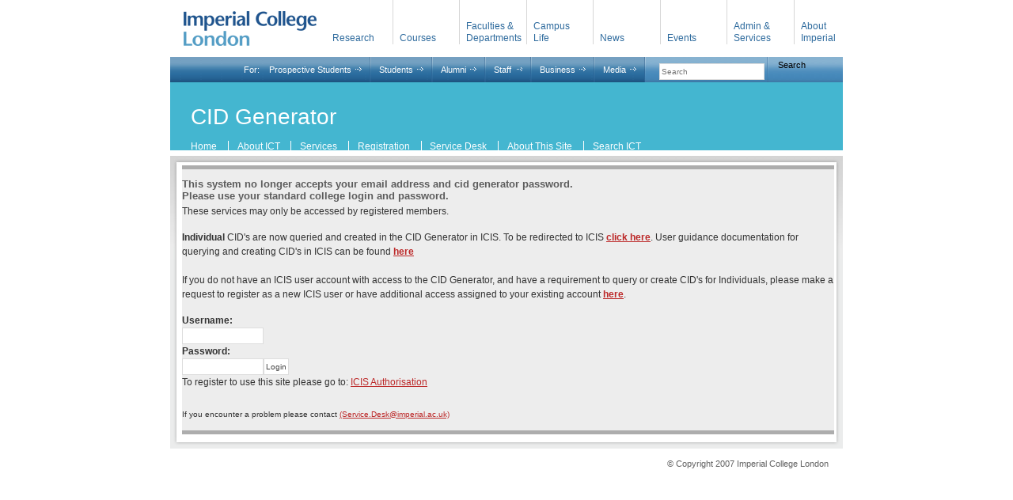

--- FILE ---
content_type: text/html; charset=utf-8
request_url: https://www.imperial.ac.uk/ict/cidgenerator/
body_size: 3258
content:

<!DOCTYPE html PUBLIC "-//W3C//DTD XHTML 1.0 Transitional//EN" "http://www.w3.org/TR/xhtml1/DTD/xhtml1-transitional.dtd">
  <html xmlns="http://www.w3.org/1999/xhtml" xml:lang="en" lang="en">    
        	<head>
		<title>Welcome to Imperial College London</title>
		<meta http-equiv="Content-Type" content="text/html;charset=UTF-8" />  
		<link rel="stylesheet" type="text/css" href="https://www.imperial.ac.uk/2007templates/css/site.css" media="screen" />
		<link rel="stylesheet" type="text/css" href="https://www.imperial.ac.ac.uk/2007templates/css/content.css" media="screen" />
		<link rel="stylesheet" type="text/css" href="https://www.imperial.ac.uk/2007templates/css/sIFR-screen.css" media="screen" />
		</head>
	<body class="wide no-sub-content show-nav">
<!-- OPEN PAGE AREA -->
		<div id="page-area">
<!-- OPEN HEADER -->
			 <!-- OPEN HEADER --> 
  <script type="text/javascript" src="https://www.imperial.ac.uk/2007templates/js/jquery.js"></script>
  <script type="text/javascript" src="https://www.imperial.ac.uk/2007templates/js/global.js"></script>

			<div id="header">
		
<a href="/" id="logo" tabindex="2" accesskey="0"><img src="https://www.imperial.ac.uk/2007templates/images/logo_imperial_college_london.png" width="168" height="44" alt="Imperial College London" /></a>
<ul id="main-nav">
		<li id="mn-home"><a href="/">Return to the Imperial homepage</a></li>
		<li id="mn-research"><a href="http://www3.imperial.ac.uk/research" tabindex="3" accesskey="7">Research</a></li>
		<li id="mn-courses"><a href="http://www3.imperial.ac.uk/courses" tabindex="4">Courses</a></li>
		<li id="mn-faculties-departments"><a href="http://www3.imperial.ac.uk/a_to_z" tabindex="5">Faculties &amp; Departments</a></li>
		<li id="mn-life"><a href="http://www3.imperial.ac.uk/campus_life" tabindex="6">Campus<br />Life</a></li>
		<li id="mn-news"><a href="http://www3.imperial.ac.uk/news" tabindex="7">News</a></li>
		<li id="mn-events"><a href="http://www3.imperial.ac.uk/events" tabindex="7">Events</a></li>
		<li id="mn-services"><a href="http://www3.imperial.ac.uk/admin_services" tabindex="8">Admin &amp; Services</a></li>
		<li id="mn-about"><a href="http://www3.imperial.ac.uk/aboutimperial" tabindex="9" accesskey="8">About Imperial</a></li>
	</ul>

				<div id="header-bar">
<!-- Begin Imperial Search -->
<div id="search-area">
        <form id="search" action="/search/" method="get">
          <div id="search-inner-wrapper">
            <label class="sr-only" for="q">Search Imperial</label>
            <input type="text" title="Search for..." placeholder="Search" class="clearDefault" value="" id="q" name="q">
          </div>
          <button class="submitButton" id="searchSubmit" title="Search" type="submit">Search</button>
        </form>
      </div>
<!-- End Imperial Search -->
					<div id="audience-nav">
		
<p>For:</p>
	<ul>
		<li id="au-prospective-students"><a href="http://www3.imperial.ac.uk/prospectivestudents" tabindex="10" accesskey="1">Prospective Students</a></li>
		<li id="au-students"><a href="http://www3.imperial.ac.uk/students" tabindex="11" accesskey="2">Students</a></li>
		<li id="au-alumni"><a href="http://www3.imperial.ac.uk/alumni" tabindex="12" accesskey="3">Alumni</a></li>
		<li id="au-staff"><a href="http://www3.imperial.ac.uk/staff" tabindex="13" accesskey="4">Staff</a></li>
		<li id="au-business"><a href="http://www3.imperial.ac.uk/business" tabindex="14" accesskey="5">Business</a></li>
		<li id="au-media"><a href="http://www3.imperial.ac.uk/media" tabindex="15" accesskey="6">Media</a></li>
	</ul>

					</div>
					<div class="clear"><span>&nbsp;</span></div>
				</div>
			</div>
<!-- CLOSE HEADER -->

<!-- CLOSE HEADER -->
<!-- OPEN SUB HEADER -->
	 <!-- OPEN SUB HEADER -->
			<div id="sub-header" class="top-level">
				<p><h1>CID Generator</h1></p>
				<ul id="sub-nav">
<li class="first"><a href="https://www.imperial.ac.uk/ict">Home</a></li>
<li><a href="https://www.imperial.ac.uk/ict/aboutict">About ICT</a></li>
<li><a href="https://www.imperial.ac.uk/ict/services">Services</a></li>
<li><a href="https://www.imperial.ac.uk/ict/registration">Registration</a></li>
<li><a href="https://www.imperial.ac.uk/ict/servicedesk">Service Desk</a></li>
<li><a href="https://www.imperial.ac.uk/ict/aboutthissite">About This Site</a></li>
<li><a href="https://www.imperial.ac.uk/ict/searchict">Search ICT</a></li>
</ul>


			</div>
<!-- CLOSE SUB HEADER -->
<!-- OPEN CONTENT AREA -->
			<div id="content-area-wrapper"><div id="ca-left"><div id="ca-right">
				<div id="ca-top-left"><div id="ca-top-right"><div id="ca-bot-left"><div id="ca-bot-right">
					<div id="content-area">
<!-- OPEN TABS -->
						<div id="main-content-nav">
	
							<div class="clear"><span>&nbsp;</span></div>
						</div>
<!-- CLOSE TABS -->
<!-- OPEN MAIN CONTENT -->
						<div id="main-content">	
	                      <div id="a-z-list-block" style="padding-left:10px;">	   
<!-- FORM CONTENT STARTS -->

               <div>
               		<!-- InstanceBeginEditable name="Content" -->
			<form name="frmChooseTask" method="post" action="login.aspx" id="frmChooseTask">
<input type="hidden" name="__VIEWSTATE" id="__VIEWSTATE" value="/wEPDwULLTE1OTAyNDQ5MTlkZAU+RUPoDdqGETZDJjCDFicthlfD" />

<input type="hidden" name="__VIEWSTATEGENERATOR" id="__VIEWSTATEGENERATOR" value="09C28078" />
<input type="hidden" name="__EVENTVALIDATION" id="__EVENTVALIDATION" value="/wEWBAKPvfvyDAKvpuq2CALyveCRDwLCi9reA/SPdJH83KXkwrxbTYFtfv1yHR68" />
				<h3>This system no longer accepts your email address and cid generator password. 
					<br/>Please use your standard college login and password.</h3>
				<p>These services may only be accessed by registered members.</p>
				<p>
				<b>Individual</b> CID's are now queried and created in the CID Generator in ICIS. To be redirected to
ICIS <a href="http://www.icis.ic.ac.uk/"><b>click here</b></a>.
User guidance documentation for querying and creating CID's in ICIS can be
found <a href="http://www.icis.ic.ac.uk/ELearning2006/index.htm"><b>here</b></a><br><br>
If you do not have an ICIS user account with access to the CID Generator, and have a requirement to query or
create CID's for Individuals, please
make a request to register as a new ICIS user or have additional access
assigned to your existing account <a href="http://www.icis.ic.ac.uk/Access/newuser.htm"><b>here</b></a>.
				</p>
				<DIV class="formbody">
					<div class="formleftcol"><span id="lblerror" style="color:Crimson;"></span></div>
					<div class="formleftcol"><p style="margin:0px;"><span id="Label1"><b>Username:</b></span></p>
						<input name="username" type="text" maxlength="128" size="15" id="username" /></div>
					<div class="formleftcol"><p style="margin:0px;"><span id="Label2"><b>Password:&nbsp;</b></span></p>
						<input name="password" type="password" maxlength="128" size="15" id="password" /><input type="submit" name="btnSubmit" value="Login" id="btnSubmit" class="iputB" /></b></asp:label>
					</div>
					</B>
				</DIV>
				<div class="clearall"></div>
			
				<p>
				To register to use this site please go to: <A href="http:\\www.imperial.ac.uk\ICISauthorisation" target="_blank">
					ICIS Authorisation</A><br /></p>
				<br />
				If you encounter a problem please contact <A href="mailto:Service.Desk@imperial.ac.uk">
					(Service.Desk@imperial.ac.uk)</A>
				<P></P>
			
			</form>
</div>
         <!-- CLOSE FORM CONTENT -->	
</div>	
							
							<div class="clear"><span>&nbsp;</span></div></div>
						
<!-- CLOSE MAIN CONTENT -->
						<div class="clear"><span>&nbsp;</span></div>
					</div>
				</div></div></div></div>
			</div></div></div>
<!-- CLOSE CONTENT AREA -->
<!-- OPEN FOOTER -->
			<div id="footer">
						
				<div id="footer-address">
				
				</div>
				<div id="copyright">
					<p>&copy; Copyright 2007 Imperial College London</p>

				</div>
				<div class="clear"><span>&nbsp;</span></div>
			</div>
<!-- CLOSE FOOTER -->
		</div>
<!-- CLOSE PAGE AREA --> 
<!--  This is js taken from the Centenary site -->  <script type="text/javascript">
//<![CDATA[
/* Replacement calls. Please see documentation for more information. */

</script>
	</body>


      </html>

--- FILE ---
content_type: text/html
request_url: https://www.imperial.ac.uk/2007templates/js/global.js
body_size: 2353
content:
<!DOCTYPE html>
<!--[if IE 8 ]>    <html class="lt-ie9 ie8"> <![endif]-->
<!--[if IE 9 ]>    <html class="ie9"> <![endif]-->
<!--[if (gt IE 9)|!(IE)]><!--> <html class="no-js"> <!--<![endif]-->
<head>
  <title>Imperial College London | Content no longer present</title>
  <!-- Home page layout -->
  <meta charset="utf-8" />
  <meta http-equiv="X-UA-Compatible" content="IE=edge" />
  <meta http-equiv="Pragma" content="no-cache"/>  
 <!-- meta description -->
    
  <meta name="viewport" content="width=device-width, initial-scale=1.0, maximum-scale=1.3" />

  
  <link href="/ProxyErrorPage/assets/css/screen.css" media="all" rel="stylesheet" type="text/css" />

  <link rel="apple-touch-icon-precomposed" sizes="180x180" href="/ProxyErrorPage/assets/apple-touch-icon-180x180-precomposed.png" />
  <link rel="apple-touch-icon-precomposed" sizes="152x152" href="/ProxyErrorPage/assets/apple-touch-icon-152x152-precomposed.png" />
  <link rel="apple-touch-icon-precomposed" sizes="144x144" href="/ProxyErrorPage/assets/apple-touch-icon-144x144-precomposed.png" />
  <link rel="apple-touch-icon-precomposed" sizes="120x120" href="/ProxyErrorPage/assets/apple-touch-icon-120x120-precomposed.png" />
  <link rel="apple-touch-icon-precomposed" sizes="76x76" href="/ProxyErrorPage/assets/apple-touch-icon-76x76-precomposed.png" />
  <link rel="apple-touch-icon" href="/ProxyErrorPage/images/apple-touch-icon.png" />
  <link rel="shortcut icon" href="/ProxyErrorPage/images/favicon196x196.png" />
  <link rel="shortcut icon" href="/ProxyErrorPage/images/favicon96x96.png" />
  <link rel="shortcut icon" href="/ProxyErrorPage/images/favicon32x32.png" />
  <link rel="shortcut icon" href="/ProxyErrorPage/images/favicon.png" />
  <link rel="icon" type="image/ico" href="/ProxyErrorPage/images/favicon.ico" />

  <link href="/ProxyErrorPage/assets/css/imperial.css" media="all" rel="stylesheet" type="text/css" />
         <!-- assets -->
  
  <script type="text/javascript"> 
      var _gaq = _gaq || []; 
      var pluginUrl = '//www.google-analytics.com/plugins/ga/inpage_linkid.js'; 
      _gaq.push(['_require', 'inpage_linkid', pluginUrl]); 
      _gaq.push(['_setAccount', 'UA-2035562-1']); 
      _gaq.push(['_setDomainName', 'imperial.ac.uk']); 
      _gaq.push(['_setAllowLinker', true]); 
      _gaq.push(['_addIgnoredRef', 'imperial.ac.uk']); 
      _gaq.push(['_setAllowAnchor', true]); 
      _gaq.push(['_trackPageview']); 

      (function() { 
      var ga = document.createElement('script'); ga.type = 'text/javascript'; ga.async = true; 
      ga.src = ('https:' == document.location.protocol ? 'https://ssl' : 'http://www') + '.google-analytics.com/ga.js'; 
      var s = document.getElementsByTagName('script')[0]; s.parentNode.insertBefore(ga, s); 
      })(); 
  </script>
         <!-- Google Analytics -->

</head>

    <body class="theme-4">
      
          <header id="header" class="navigation" role="banner">
          <div class="container cf">
            <div class="navigation-header">
              <h1 class="logo"></h1>
            </div>   
          </div>
        </header>

     <div id="content-box">
    <div id="page">
      <div class="container no-section-nav error-template" id="content">
        <h1 class="sr-only">Content no longer avaliable</h1>
        <div class="row top banner slideshow-callout">
          <div class="banner default no-overlay short">
            <img src="/ProxyErrorPage/images/TRIANGLE__V2_162250385--tojpeg_1417540325073_x2.jpg" alt="Pattern">
          </div>
        </div>
        <div class="module">
          <div class="heading"><br><h1>Sorry!</h1></div>
              <p>The Imperial College website content you requested is not present. Please try a different web address.</p>
            </div>
      </div>
    </div>
  </div>


        <!-- end Social -->

<footer class="footer" role="contentinfo">
    <div class="container">
      <h1 class="sr-only">Contact</h1>

      <section class="footer-links row equal-height-columns">
    
      </section>

      <section class="footer-common row">

        <h2 class="sr-only">College Information</h2>
        <div class="col lg-2 md-3 sm-12" id="footer-contact">
            <a href="/" class="footer-brand">
                Imperial College London
            </a>
            <h3 class="sr-only">Address</h3>
            <div class="address">
                <p itemscope itemtype="http:/schema.org/PostalAddress">
                    <span itemprop="name">South Kensington campus</span><br /><span itemprop="addressLocality">London</span> <span itemprop="postalCode">SW7 2AZ</span>, <span itemprop="addressCountry">UK</span>
                    <br />
                    <a href="/visit/campuses/"
                    class="location-link">
                    Campuses &amp; maps
                    </a>
                </p>
            </div>
        </div>

        <div class="col lg-10 md-9 sm-12" id="footer-connect">
            <h3 class="title">Follow Imperial</h3>
            <div class="footer-social">
            <a href="https://www.facebook.com/imperialcollegelondon" class="facebook" target="_blank" >Facebook</a>
            <a href="https://twitter.com/imperialcollege" class="twitter" target="_blank" >Twitter</a>
            <a href="https://www.youtube.com/user/imperialcollegevideo" class="youtube" target="_blank" >You Tube</a>
            <a href="https://www.linkedin.com/edu/imperial-college-london-12598" class="linkedin" target="_blank" >Linked in</a>
            <a href="https://plus.google.com/100357106915062883581/posts" class="google-plus" target="_blank" >Google Plus</a>
            <a href="https://instagram.com/imperialcollege" class="instagram" target="_blank" >Instagram</a>
            <a href="https://www.weibo.com/ImperialUK" class="weibo" target="_blank" >Weibo</a>
            </div>
        </div>

        <nav id="footer-info">
          <ul>
            <li class="copyright">
              <span>&copy; 2019 Imperial College London</span>
            </li>
          </ul>
        </nav>
      </section>
    </div> 
  <!-- end Global footer -->
  </footer>



</div><!--/#content-box -->
  </body>
</html>
<!-- end page layout footer -->

--- FILE ---
content_type: text/css
request_url: https://www.imperial.ac.uk/2007templates/css/site.css
body_size: 8647
content:
/* GENERIC CONTENT STYLES
-------------------------------------------------*/

body {
	margin: 0px;
	font-size: 62.5%;
	font-family: Arial, Verdana, sans-serif;
	background-color: #fff;
	color: #333;
}

/*td,
th,*/
p,
li,
input,
label,
textarea {
	font-size: 1.2em;
	line-height: 1.5em;
	font-family: Arial, Verdana, sans-serif;

}

.generic-content-block td,
.generic-content-block th {
	font-size:1.2em;
	line-height: 1.5em;
}

.generic-content-block td p,
.generic-content-block th p {
	font-size:100%;

}


h1 {
	margin: .75em 0em;
	font-size: 2em;
	font-weight: normal;
	color: #27849a;
}




h2 {
	font-size: 1.7em;
	margin-bottom: .5em;
	margin-top: 1.2em;
	padding-bottom: .3em;
	color: #27849a;
	background: transparent url(/2007templates/images/dotted_line_bg.gif) repeat-x 0% 100%;
	font-weight: normal;
}

h2 span {
	position: absolute;
	left: -9999em;
}

h3 {
	margin-left: 0em;
	margin-bottom: .3em;
	margin-right: 0em;
	margin-top: .8em;
	font-size: 1.3em;
	font-weight: normal;
	color: #5c5c5c;
	padding: 0em;
	font-weight: bold;
}

h4 {
	
}

p {
	margin-top: 0em;
	margin-bottom: 1.25em;
	
}


p label,
p input {
	font-size: 1em;
	vertical-align: middle;
}

p input {
	margin: 0em .5em 0em 0em;
}


/* BANNER CLASS 
--------------------------------------------*/

.banner {

	font-size: 2.9em;

} 

	
/* =  UL/LI STYLES 	FROM 20-8-07 CSS
-------------------------------------------------*/	  

ul {
	margin: .8em 0em 1.3em 1.7em;
	list-style: none;
	padding: 0em;
	font-size: 1em;
}



ul li,
ol li ul li {
	font-size: 1.2em;
	line-height: 1.5em;
	background: transparent url(/2007templates/images/bullet.gif) no-repeat 0em .55em;
	padding: 0em 0em 0em 1.2em;
	margin: 0em 0em .2em;
}

ol li ul li {
	font-size: 1em;
}

ul.no-bullet li,
#sub-content ul.no-bullet li {
	background: transparent none;
	padding-left: 0em;
}

ul ul {
	font-size: 1em;
	margin: .5em 0em 1em;
}

ul li ul li {
	font-size: 1em;
	background-image: url(/2007templates/images/bullet_nested.gif);
	background-position: 0em .55em;
}

ul.link-list li {
	background: transparent url(/2007templates/images/bullet_col.gif) no-repeat 0em .55em;
}	 

ul.two-col-list li {
	width: 42%;
}

ul.two-col-list li.right {
	float: right;
	clear: right;
	display: inline-block;
	padding-bottom: 0em;
	padding-top: 0em;
}

ul li.with-thumbnail {
	position: relative;
	min-height: 6em;
	height: auto !important;
	height: 6em;
	padding-left: 6.6em;
	margin-bottom: .6em;
	background: transparent none; 	
}	

ul li img.thumbnail {
	border: 3px solid #758eac;
	position: absolute;
	left: 0em;
	top: 0em;
}

ul li a:link,
ul li a:visited {
	color: #bc2828;
	font-size: 1em;
	text-decoration: underline;
}

ul li a:hover {
	text-decoration: none;
}	 

ul li a:active {
	color: #bc2828;
	font-size: 1em;
	text-decoration: underline;
}

ul.link-list li a:link,
ul.link-list li a:visited {
	text-decoration: none;
}

ul.link-list li a:hover {
	text-decoration: underline;
} 

ul.link-list li a:active {
	text-decoration: none;
}

.no-color a:link, 
.no-color a:visited, 
.no-color a:hover, 
.no-color a:active {
	color: #333;
}

ul li h4 {
	font-size: 1em;
	font-weight: bold;
	margin: 0em;
}

ul li h4 a:link,
ul li h4 a:visited,
ul li h4 a:active {
	font-weight: normal;
}

ul li p {
	font-size: 1em;
	line-height: 1.3em;
	margin: 0.1em 0em 1em;
}

ul li.more {
	background: transparent none;
	text-align: right;
	padding: 0em;
	margin: 0em;
}

ul li.more a:link,
ul li.more a:visited {
	color: #3274d8;
	font-size: .95em;
	text-decoration: underline;
}

ul li.more a:hover {
	text-decoration: none;
} 

ul li.more a:active {
	color: #3274d8;
	font-size: .95em;
	text-decoration: underline;
}


ol {
	margin: 1em 0em 1.3em 1.7em;
	padding: 0em 0em 0em 1.7em;
	/*list-style: decimal;
	list-style: inherit ;*/
}

ol li {
	margin: 0em 0em .5em;
	padding: 0px;
}

ol li li {
	font-size: 1em;
}


/* = TABLES
-------------------------------------------------*/

/*table {
	margin-top:1.3em;
	margin-bottom:1.3em;
}*/


 
table.datatable td,
table.datatable th {
	padding-left: 11px;
	padding-right: 11px;
	padding-bottom: 9px;
	padding-top: 9px;
	vertical-align: top;
	font-size: 1em;
	color: #333;
}		   

table.datatable {

}

table td.right,
table th.right {
	text-align: right;
}

table td.left,
table th.left {
	text-align: left;
}	

table.datatable td {
	font-size: 1.1em;
}						
table.datatable th {
	color: #0b5f91;
	text-align: left;
	font-size: 1.1em;
	padding-top: 9px;
	padding-bottom: 4px;
}				  
 /*
table a:link,
table a:visited,
table a:active {
	text-decoration: none;
}

table a:hover {
	text-decoration: underline;
}	  */

/* = LINKS
-------------------------------------------------*/

a:link {
	color: #bc2828;
}

a:visited{ 
	color: #bc2828;
}

a:hover {
	color: #bc2828;
	text-decoration: none;
}

a:active {
	color: #bc2828;
}

#page-area .icon {
	display: inline;
	vertical-align: baseline;
	margin: 0px;
	padding: 0px;
	border: 0px;
}

p.more {
	text-align: right;
}

p.more a:link,
p.more a:visited {
	color: #3274d8;
	font-size: .95em;
	text-decoration: underline;
}

p.more a:hover {
	text-decoration: none;
}	   

p.more a:active {
	color: #3274d8;
	font-size: .95em;
	text-decoration: underline;
}

/* = IMAGES
-------------------------------------------------*/

a img {
	border: 0px;
}

.image-left {
	float: left;
	margin: 0px 15px 5px 0px;
}

.image-right {
	float: right;
	margin: 0px 0px 5px 15px;
}

.with-border {
	border: .3em solid #758eac;
}

.inline-icon {
	display: inline;
	vertical-align: baseline;
	padding: 0px 2px;
}

.align-middle {
	vertical-align: middle;
	padding: 0px 2px 1px;
}

/* = CLEAR
-------------------------------------------------*/

.clear {
	clear: both;
	height: 0px;
	line-height: 0px;
}

.clear span {
	position: absolute;
	left: -9999em;
}

/* = HR (DIV)
-------------------------------------------------*/

.hr {
	height: 0px;
	padding-top: 1px;
	line-height: 0px;
	clear: both;
	margin: 0em .6em 0em;  /* margin: 0em .6em 0em -1.0em; (margin: 0em -1em 0em -1.0em; 5-9-07)  */
	width: 57.9em;
	background: transparent url(/2007templates/images/dotted_line_bg.gif) repeat-x 0% 0%;
}

.hr span {
	position: absolute;
	left: -9999em;
}

/* = FORMS
-------------------------------------------------*/

form {
	border: .5em solid #adadad;
	border-width: .5em 0em;
	background-color: #ededed;
}

form .nostyle {
	border:none;
	border-width:0em;
	background-color:none;
}

form .hr {
	padding-top: 1em;
	background: #fff none;
	margin: 0em;
	width: 54.9em;
}	

form .hrwide {	/* MADE BY PJG FOR TRANSACTIONAL TEMPLATES */
	padding-top: 1em;
	background: #fff none;
	margin: 0em;  
	height: .1em;
	width: 76em;
}

fieldset {
	background-color: #ededed;
	border: 0em;
	margin: 0em;
	padding: 1em;
}

fieldset h2 {
	font-weight: normal;
	color: #163d65;
	margin: 0em 0em .5em;
	padding: 0em;
	background: transparent none;
}

form input,
form select,
form textarea {
	border: 1px solid #ddd;
	font-size: 1em;
	background-color: #fff;	
	color: #444;
	margin: 0em;
	font-family: Arial, Verdana, sans-serif;
}

form input,
form select {
	vertical-align: middle;
	padding: .1em;
}

form input {
	padding: .2em .2em .2em;
}

.radioInput,
.checkBoxInput,
.submitButton {
	padding: 0em;
	background-color: transparent;
	border: 0em;
	vertical-align: middle;
}

.short {
	width: 6em;
}

.medium {
	width: 10em;
}

textarea.medium {
	width: 14em;
	height: 4em;
}

.long {
	width: 14em;
}

textarea.long {
	width: 25em;
	height: 4em;
}

.longer {
	width: 20em;
}

form table {
	margin: 0em .5em;
}

form table td {
	font-size: 1.1em;
	padding: .45em .45em;
	vertical-align: top;
}

form table .nostyle {
	margin: 0em 0em;
}

form table td .nostyle {
	font-size: 100%;
	padding: 0em 0em;
}

form table.nostyle td {
	font-size: 100%;
	padding: 0em 0em;
}

form label {
	vertical-align: middle;
	line-height: 1.5em;
	font-size: 1em;
}

form .hint {
	vertical-align: middle;
	padding-left: 1em;
	color: #555;
}

.form-buttons {
	padding: 1em;
	text-align: left;
}

.form-buttons input {
	vertical-align: middle;
}

.form-buttons a:link,
.form-buttons a:visited,
.form-buttons a:active {
	vertical-align: middle;
	font-size: 1.1em;
	color: #777;
}

.form-nostyle {

	border: none;
	background-color: none;
}

/* = TABLES
-------------------------------------------------*/

.data-table {
	border-top: .5em solid #adadad;
	color: #666;
	padding: .9em .8em .8em .9em;
	background-color: #ededed;
	margin: 2em 0em;
}

.data-table h2,
.data-table h3 {
	font-weight: normal;
	color: #163d65;
	margin: 0em;
	background:none;
}

.data-table table {
	margin: 1em 0em 0em;
}

.data-table th {
	text-align: left;
	font-weight: bold;
	padding: .5em .5em .4em;
	font-size: 1.1em;
	line-height: 1.2em;
	background-color: #ededed;
}


.data-table .right {
	text-align: right;
}

.data-table .center {
	text-align: center;
}

.data-table td {
	background-color: #fff;
	border: .1em solid #ededed;
	padding: .5em .5em .4em;
	font-size: 1.1em;
	line-height: 1.2em;
	border-width: 0em .1em .1em 0em;
}

/* = UTILITIES
-------------------------------------------------*/

.hide,
.hidden {
	position: absolute;
	left: -9999em;
	display: none;
}

/* = PAGE LAYOUT
-------------------------------------------------*/

#page-area {
	width: 85em;
	overflow: hidden;  
	margin: 0px auto 2em;
	font-size: 1em;
}


/* = HEADER
-------------------------------------------------*/

#header {
	width: 100%;
	position: relative;
}
 
#logo {
	display: block;
	margin: 1.4em 0em 1.4em 1.7em;
	width: 16.8em;	 
	height: 4.4em;
	float: left;
	display: inline;
}	 
  	 
#logo img {
	display: block;
	width: 16.8em;
	height: 4.4em;
}		  

/* = MAIN NAVIGATION
-------------------------------------------------*/

#main-nav {
	font-size: 1em;
	list-style: none;
	margin: 0px;
	padding: 0em 0em 0em 0em;	
	float: right;
}

#main-nav li {
	float: left;
	display: none;
	position: relative;
	width: 6.5em;
	font-size: 1em;
	padding: .9em 1.2em 0em .65em;  
	background: transparent none;
	margin: 0em;
	height: 4.7em;
	border-right: .1em solid #d7d7d7;
}

.show-nav #main-nav li {
	display: block;
}

.show-nav #main-nav li#mn-home {
	position: absolute;
	left: -9999em;
	width: 0px;
}

#main-nav li#mn-home {
	position: absolute;
	right: 1em;
	top: 4.7em;
	display: block;
	width: auto;	
	border: 0px;
	float: none;
	padding: 0 0 5px 0;
	line-height: 1.2em;
	background: transparent none;
    
    
}

#main-nav li#mn-home a:link,
#main-nav li#mn-home a:visited {
	position: static;
	color: #20558f;
	background: transparent url(/2007templates/images/bullet_home_link.gif) no-repeat 0% 50%;
	font-size: 1.2em;
	width: auto;
        padding: 0px 0px 0px 1.2em;  
	line-height: 1.1em;
}

#main-nav li#mn-home a:hover {
	text-decoration: underline;
}

#main-nav li#mn-home a:active {
	position: static;
	color: #20558f;
	background: transparent url(/2007templates/images/bullet_home_link.gif) no-repeat 0% 50%;
	font-size: 1.2em;
	width: auto;
	padding: 0px 0px 0px 1.2em;
	line-height: 1.1em;
}

#main-nav li#mn-about {
	border: 0px;
	padding-right: 0.5em ;
	width: 5em;	
}

#main-nav a:link,
#main-nav a:visited {
	position: absolute;
	left: .68em;
	bottom: 0em;
	width: 6em;
	display: block;
	vertical-align: bottom;
	font-size: 1.2em;
	text-decoration: none;
	color: #2d6a9d;
}

#main-nav a:hover {
	color: #1c4a7c;
}				 

#main-nav a:active {
	position: absolute;
	left: .68em;
	bottom: 0em;
	width: 6em;
	display: block;
	vertical-align: bottom;
	font-size: 1.2em;
	text-decoration: none;
	color: #2d6a9d;
}


/* = HEADER BAR
-------------------------------------------------*/

#header-bar {
	position: relative;
	width: 100%;
	clear: both;
	background: #22547e url(/2007templates/images/header_bar_bg.png) repeat-x 0% 0%;
}

/* = SEARCH AREA
-------------------------------------------------*/

#search-area {
	background: #3d729a url(/2007templates/images/search_area_bg.png) repeat-x 0% 0%;
	float: right;
	width: 25em;
	font-size: 1em;
}

#search {
	font-size: 1em;
	line-height: 1em;
	margin: 0em;
	float: left;
	border: 0em;
	width: 22.3em;
	padding: 0em 2.7em 0em 0em;
	text-align: left;
	background: transparent url(/2007templates/images/search_left_border_bg.png) no-repeat 0% 0%;
}

#search-inner-wrapper {
	font-size: 1em;
	padding: .8em .5em 0em 1.8em;
	float: left;
	display: block;
	margin-right: .9em;
	height: 2.4em;
	background: transparent url(/2007templates/images/search_divider_bg.png) no-repeat 100% 0%;
}

#search label {
	position: absolute;
	left: -9999em;
}


#searchQuery {
	background: #e0eaf2 url(https://www3.imperial.ac.uk/pls/portallive/docs/1/65329697.GIF) left no-repeat;
	color: #000;
	border: 0px;
	padding: .2em .8em .2em;
	width: 9em;
	margin: 0em;
	font-size: 1.1em;
	line-height: 1.1em;
	display: block;
	float: left;
}

#searchSubmit {
	display: block;
	float: left;
	font-size: 1.1em;
	padding: 0em .2em 0em .2em;
	margin: .4em 0em 0em 0.1em;
	cursor: pointer;
	background-color: transparent;
	border: 0em;
}

#search-people {
	color: #fff;
	text-decoration: none;
	float: right;
	display: block;
	font-size: 1.1em;
	line-height: 1.1em;
	padding: .915em 1.7em .915em 0em;
	background: transparent url(/2007templates/images/icon_find_people.png) no-repeat 100% 50%;
}

/* = AUDIENCE NAV
-------------------------------------------------*/

#audience-nav {
	float: right;
	color: #fff;
	font-size: 1em;
	padding-right: .1em;
	background: transparent url(/2007templates/images/audience_nav_right_border_bg.png) no-repeat 100% 0%;
}

#audience-nav a:link,
#audience-nav a:visited, 
#audience-nav a:hover, 
#audience-nav a:active {
	color: #fff;
	text-decoration: none;
	font-size: 1.1em;
	line-height: 1.1em;
	padding: .915em 1.2em .915em 0em;
	float: left;
	background: transparent url(/2007templates/images/bullet_audience_nav.png) no-repeat 100% 50%;
}

#audience-nav p {
	float: left;
	font-size: 1.1em;
	line-height: 1.1em;
	padding: .915em .2em .915em 0em;
	margin: 0px;
}

#audience-nav ul {
	list-style: none;
	margin: 0px;
	padding: 0px;
	float: left;
	font-size: 1em;
}

#audience-nav li {
	font-size: 1em;
	line-height: 1em;
	margin: 0px;
	float: left;
	padding: 0px 1em 0px 1.2em;
	background: transparent url(/2007templates/images/audience_nav_divider_bg.png) no-repeat 0% 0%;
}

#audience-nav li:hover,
#audience-nav li.hover {
	background: #3d729a url(/2007templates/images/audience_nav_hover_bg.png) no-repeat 0% 0%;
}

#audience-nav li#au-prospective-students {
	background: transparent none;
	padding-left: 1em;
}

#audience-nav li#au-prospective-students:hover,
#audience-nav li#au-prospective-students.hover {
	background: #3d729a url(/2007templates/images/audience_nav_hover_bg.png) no-repeat 0px 0px;
}	


/* = SUB HEADER	 FROM 20-8-07 CSS
-------------------------------------------------	 */   

#sub-header {
	color: #fff;
	background-color: #27849a;
    border-top: .6em solid #32a8c4;		
    padding: 1.2em 2.6em; 	 
	position: relative;
/*  min-height: 6.2em;  removed: fix needed for IE7 to let flash file grow */
}	 

#sub-header.top-level {
	background-color: #44b6d0;
	border: 0em;
    padding-top: 1.8em;	  
	height: 5.6em;	/*  removed: fix needed for IE7 to let flash file grow  */
}

#sub-header h1,
#sub-header h2,
#sub-header .bannerTitle {
	font-size: 2.8em;
	line-height: 1.1em;
	font-weight: normal;
	margin: 0em;
	padding: 0em;	
	color: #fff;
	background: transparent none;
}

#sub-header #sub-hdr-image {
	position: absolute;
	right: 0em;
	top: 0em;
	width: 25em;
	height: 8.6em;
	display: block;
}

#sub-header h1 img {
	display: block;
}

#sub-header p {
	margin:.75em 0em 0em;
	padding: 0 0 0 0.2em;
	font-size: 1.4em;  
}

#sub-nav {
	margin: 1.5em 0em 0em;
	padding: 0px;
	font-size: 1em;
}


#sub-nav li {
	display: inline;
	font-size: 1.2em;
	line-height: 1.2em;
	padding: 0em .9em;
	border-left: 1px solid #fff;
	background: transparent none;
	
}

#sub-nav li.first {
	padding-left: 0em;
	border: 0px;
}



#sub-nav li a:link,
#sub-nav li a:visited {
	color: #fff;
	text-decoration: none;
}

#sub-nav li a:hover {
	text-decoration: underline;
} 	  

#sub-nav li a:active {
	color: #fff;
	text-decoration: none;
}
		


/* = CONTENT AREA
-------------------------------------------------*/



#hp-content-area {		  /* FILE NAME CHANGED TO FOR SC'S WIZARD */

	background: #000 url(/2007templates/images/hp_photos/hp_main_bg_image.jpg) no-repeat 0% 0%;
	width: 85em;
	height: 55.8em; 
	margin-top: 0em;
    padding: 0em;	
}
	


/* = CONTENT AREA - TJ added 28/08/07
-------------------------------------------------*/

#content-area-wrapper {
	background: #ebecec url(/2007templates/images/content_area_bg.jpg) repeat-x 0% 0%;
	padding: .4em .1em .4em .4em;
	margin-top: .7em;
	width: 84.5em;
}

#ca-left {
	background: #fff url(/2007templates/images/ca_left_bg.gif) repeat-y 0% 0%;
	width: 100%;
}

.has-sidebar #ca-left {
	background-image: url(/2007templates/images/ca_left_sidebar_bg.gif);
}

#ca-right {
	background: transparent url(/2007templates/images/ca_right_bg.gif) repeat-y 59.2em 0em;
	width: 100%;
}

#ca-top-left {
	background: transparent url(/2007templates/images/ca_top_left_bg.jpg) no-repeat 0% 0%;
	width: 100%;
}

#ca-top-right {
	background: transparent url(/2007templates/images/ca_top_right_bg.png) no-repeat 59.2em 0em;
	width: 100%;
}

#ca-bot-left {
	background: transparent url(/2007templates/images/ca_bot_left_bg.gif) no-repeat 0% 100%;
	width: 100%;
}

#ca-bot-right {
	background: transparent url(/2007templates/images/ca_bot_right_bg.gif) no-repeat 59.2em 100%;
	padding: 0em 0em 0em .4em;
	width: 84.1em;
}

.wide #ca-bot-right {
	padding-top: .4em;
	padding-bottom: 1em;
}

#content-area {
	width: 100%;

}



.wide #content-area-inner-wrapper {
	width: 82.8em;
	margin-top: .8em;
	padding: 0em;
	background: transparent url(/2007templates/images/wide_sub_content_bg.gif) repeat-y 59.9em 0em;
}

.wide #content-area-column-divide.has-sidebar,
.wide #content-area-column-divider.has-slim-sidebar {
	width: 100%;
	background: transparent url(/2007templates/images/dotted_line_bg.gif) repeat-y 20.4em 0em;
}

.wide #content-area-column-divider.has-slim-sidebar {
	background-position: 18em 0em;
}

/* = WIDE TEMPLATE
-------------------------------------------------*/

.wide #ca-right {
	background-position: 83.5em 0em;
}

.wide #ca-top-right {
	background-position: 83.5em 0em;
}

.wide #ca-bot-right {
	background-position: 83.5em 100%;
}

/* = MAIN CONTENT
-------------------------------------------------*/

#main-content { /* NOTE: the height attributes will need to come out  - TJ 26/10 */
/*	min-height: 13em;*/
	height: auto !important;
/*	height: 13em;*/
	width: 57.1em;
	margin-left: -0.3em; /* pjg changed from 0.9em 	  */		
	float: left;
	padding: .4em 0em;
	word-wrap: break-word;
}

#main-content-pwp { /* Tom added 11/10 */
	width: 58.9em;
	height: auto !important;
	margin-left: -0.3em; /* pjg changed from 0.9em 	  */		
	float: left;
	padding: .4em 0em;
}

#main-content-pwp-home1 { /* Tom added 11/10 */
/*	width: 57.1em;*/
/*	height: auto !important;*/
	margin-left: 1.5em; /* pjg changed from 0.9em 	  */		
	float: left;
	padding: .4em 0em 0em 0em;
}

#main-content-pwp-home2 { /* Tom added 11/10 */
/*	width: 57.1em;*/
/*	height: auto !important;*/
	margin-left: 0.5em; /* pjg changed from 0.9em 	  */		
	float: left;
	padding: 0em;
}

#main-content-pwp-home3 { /* Tom added 11/10 */
	width: 32.2em;
	height: auto !important;
/*	margin-left: 0; /* pjg changed from 0.9em 	  */		
	float: left;
	padding: .4em 0em;
	margin:0em 1.5em 0em 0.8em;
}

#content-area-inner-wrapper #main-content {
	padding-top: 0em;
}

.no-sub-content #main-content {
	width: 83.4em;
}

/* = SUB CONTENT
-------------------------------------------------*/

#sub-content {
	width: 24.5em;
	float: right;
	padding: .4em 0em;	  /* WAS padding: .4em 0em;  */
}


.sub-content-pwp {
/*	font-size:85%;*/
}

.wide #sub-content {
	width: 22.9em;
	padding-top: .7em;
	background-color: #ebecec;
}

#sub-content h2 {
	color: #333;
	padding: .4em .8em;
	font-size: 1.2em;
	margin: 0em 0em 1em;
	font-weight: normal;
	background: #c2c2c2 url(/2007templates/images/h2_sub_content_bg.gif) repeat-x 0% 0%;
}
	 
/*
#sub-content h2 a:link,
#sub-content h2 a:visited,
#sub-content h2 a:active {
	color: #333;
}  */

#sub-content h2 span {
	float: right;
	padding-left: 10px;
	position: static;
}

#sub-content h2 a:link,
#sub-content h2 a:visited,
#sub-content h2 a:active {
	color: #333;
}

#sub-content h3 {
	font-size: 1.2em;
	margin: 0em;
	font-weight: normal;
	color: #666;
	padding: 0em 0em 0em .8em;
}

#sub-content ul {
	list-style: none;
	margin: 0.3em 0em 1em 0em;
	padding: 0em 1em 0em 1.1em;
}

#sub-content ul li {
	line-height: 1.63em;
	margin-bottom: .2em;
	padding-left: 1.3em;
	font-size: 1.1em;
	color: #797979;
	background: transparent url(/2007templates/images/bullet_sub_content.gif) no-repeat 0em .55em;
}

.sticker-block {
	position: relative;
	min-height: 5.3em;
	height: auto !important;
	height: 5.3em;
	line-height: 1.3em;
	font-size: 1.1em;
	margin: .9em 0em 0em 0em;
	padding: 0em 8.6em 1em 2.4em;
	color: #797979;
	width: 10.3em;
	background: transparent url(/2007templates/images/bullet_sub_content.gif) no-repeat 1.1em .5em;
}

.wide .sticker-block {
	width: 8.7em;
}

#sub-content .sticker-block h3 {
	padding: 0em;
	font-size: 1em;
}

#sub-content .sticker-block p {
	font-size: 1em;
	line-height: 1.3em;
	margin: .1em 0em .5em;
}

.sticker-block img.thumbnail {
	position: absolute;
	right: .6em;
	top: auto;
	left: auto;
	bottom: .2em;
	display: block;
	border: 0em;
}

#sub-content ul li h3,
#sub-content ul li h4 {
	font-size: 1.1em;
	line-height: 1.3em;
	margin: 0em;
	padding: 0em;
}

#sub-content a:link,
#sub-content a:visited {
	color: #00548f;
	text-decoration: none;
	font-size: 1.1em;
}

#sub-content a:hover {
	text-decoration: underline;
}		

#sub-content a:active {
	color: #00548f;
	text-decoration: none;
	font-size: 1.1em;
}

#sub-content p a:link,
#sub-content p a:visited {
	font-size: 1em;
	color: #797979;
	text-decoration: underline;
}

/*Added by Archana Santosh - Make the link in the dynamic ad white. Overwrites #sub-content p a:link, #sub-content p a:visited */
#sub-content p a.dynamicAdLink { color:#FFFFFF; }
#sub-content p a.dynamicAdLink { text-decoration:none; }
#sub-content p a.dynamicAdLink:hover { text-decoration:underline; }


#sub-content p a:hover {
	text-decoration: none;
}			   

#sub-content p a:active {
	font-size: 1em;
	color: #797979;
	text-decoration: underline;
}

#sub-content .hr {
	width: auto;
	margin-bottom: 1em;
}


/* = EXPANDABLE NAV
-------------------------------------------------*/

#section-nav {
	width: 23.4em;
	padding: 0em .6em .5em .4em;	  /* WAS padding: 0em .6em 0em .4em; BETH'S AMENDS */
}

.wide #section-nav {
	width: 21.4em;
	padding: 0em .7em;
}

.no-sub-content #toolbar {
	width: 81.4em;
}
	
	
.wide #section-nav {
	width: 21.4em;
	padding: 0em .7em;
}

#section-nav ul li.expandable {
	font-size: 1.1em;
	line-height: 1.3em;
	margin-bottom: .35em;
	padding: 0em;
	position: relative;
	padding-left: 1.3em;
	width: 16.2em;
	background: transparent none;
}

#section-nav ul li li.expandable {
	width: 16em;
}
/*
#section-nav ul li .expand-link {
	display: block;
	position: absolute;
	left: 0px;
	top: .3em;
	overflow: hidden;
	width: 9px;
	height: 9px;
	margin: 0px;
	padding: 0px;
	background: transparent url(/2007templates/images/expand_link_bg.gif) no-repeat 0px 0px;
}		 */

#section-nav ul li .expand-link {
	display: block;
	position: absolute;
	left: 0px;
	top: .2em;
	overflow: hidden;
	width: 9px;
	height: 9px;
	margin: 0px;
	padding: 0px;
	background: transparent url(/2007templates/images/expand_link_bg.gif) no-repeat 0px 0px;
}


#section-nav ul li .collapsed {
	background-position: 0px -9px;
}

/* 
#section-nav ul ul,
#section-nav ul ul ul {
	margin: 0.3em 0em;
	padding: 0em;	 added from CCS 20-8-07 
    font-size: 1em;  
	width: 100%;
}*/	

#section-nav ul ul,
#section-nav ul ul ul {
	margin: 0.3em 0em .5em;
	padding: 0em;
	font-size: 1em;
	width: 100%;
}

#section-nav ul ul li,
#section-nav ul li.expandable li {
	font-size: 1em;
	line-height: 1.8em;
	margin-bottom: .2em;
}

#sub-content-pwp #breadcrumb,
#sub-content #breadcrumb {
	margin: 1em 0em 2em;
	font-weight: bold;
	padding: 0em .6em 0em .4em;	  /* added from CCS 20-8-07 */
}

.wide #sub-content #breadcrumb {
	padding: 0em .7em;
}


/* = FOOTER
-------------------------------------------------*/

#footer {
	margin: .4em 0em 0em;
}


#footer-nav {
	margin: 0px;
	float: left;
	width: 83.8em;
	padding: .5em .6em;
	background-color: #d4d4d4;
}

#footer-nav li {
	margin: 0em;
	font-size: 1.1em;
	line-height: 1.5em;
	padding: 0em 1em;
	float: left;
	background: transparent none;
}

#footer-nav li.greeting {
	font-weight: bold;
}

#footer-nav li a:link,
#footer-nav li a:visited {
	color: #00548f;
	text-decoration: none;
	padding-left: 1.2em;
	background: transparent url(/2007templates/images/bullet_footer_nav.gif) no-repeat 0% .4em;
}

#footer-nav li a:hover {
	text-decoration: underline;
 
}	  

#footer-nav li a:active {
	color: #00548f;
	text-decoration: none;
	padding-left: 1.2em;
	background: transparent url(/2007templates/images/bullet_footer_nav.gif) no-repeat 0% .4em;
}

/* = ADDRESS
-------------------------------------------------*/
												  
/* SHOULD BE #footer-address TO BE CHANGED*/
#address {
	float: left;
	width: 56.4em;
	padding: .8em 1.7em;
	color: #626262;
}

#address p {
	font-size: 1.1em;
	line-height: 1.3em;
}

#address a:link,
#address a:visited {
	color: #626262;
	text-decoration: underline;
}

#address a:hover {
	text-decoration: none;
} 

#address a:active {
	color: #626262;
	text-decoration: underline;
}

#address strong {
	color: #969696;
}

/* = COPYRIGHT
-------------------------------------------------*/

	#copyright {
		width: 23.2em;
		float: right;
		color: #626262;
	  /*padding: .8em 1.8em .8em 0em;*/
		padding: .8em 1.8em 0 0;	
	}
	
	#copyright p {
		font-size: 1.1em;
		line-height: 1.3em;
		text-align: right;
	}
	
	.socialbkm  {
		 
		margin: 0;
		padding: 0;
		float: right;
	
	}
	
	.socialbkm a {
		 
		padding-left: 0.5em;
	
	}	
	


/* = TOOLBAR
-------------------------------------------------
	Can only appear inside of main content at 
	the bottom
-------------------------------------------------*/

#toolbar {
	position: relative;
	width: 57em;  
    height: 2.7em;	/* TJ ADDED  */
	padding: 1em 1em .3em;
	clear: both;
	background: transparent url(/2007templates/images/dotted_line_bg.gif) repeat-x 0% 0%;
}

#content-area-inner-wrapper #toolbar {
	background-color: #fff;
	border-top: 1em solid #fff;
	margin-left: 1em;
	width: 56.1em;
}

.no-sub-content #toolbar {
	width: 81.4em;
}

#toolbar #actions {
	float: left;
	width: 65%;
	list-style: none;
	margin: 0px;
	padding: 0px;
}

#toolbar #actions li {
	padding-left: 1.8em;
	font-size: 1.1em;
	line-height: 1.6em;
	padding-right: 1.5em;
	float: left;
}

#toolbar #actions li#action-print {
	background: transparent url(/2007templates/images/icons/icon_bw_print.gif) no-repeat 0% 50%;
}

#toolbar #actions li#action-email {
	background: transparent url(/2007templates/images/icons/icon_bw_mail.gif) no-repeat 0% 50%;
}

#toolbar #actions li#action-report {
	background: transparent url(https://www3.imperial.ac.uk/icimages?p_imgid=23246) no-repeat 0% 50%;
}

#toolbar #actions li a:link,
#toolbar #actions li a:visited {
	text-decoration: none;
	color: #163d65;
}

#toolbar #actions li a:hover {
	text-decoration: underline;
}	

#toolbar #actions li a:active {
	text-decoration: none;
	color: #163d65;
}

#toolbar dl {
	margin: 0px;
	padding: 0px;
	float: right;
	display: inline;
	width: 35%;
	text-align: right;
	font-size: 1em;
}

#toolbar dt {
	font-size: 1.1em;
	line-height: 1.6em;
	margin: 0em;
	padding: 0em .4em 0em 0em;
	display: inline;
	vertical-align: middle;
}

#toolbar dd {
	display: inline;
	vertical-align: middle;
	font-size: 1.1em;
	line-height: 1.6em;
	margin: 0px;
	padding: 0em 0em 0em .1em;
}

#toolbar dd img {
	vertical-align: middle;
	display: inline;
	line-height: 1.6em;
}

/* = EMAIL A FRIEND POPUP
-------------------------------------------------*/

#emailFriendForm {
	position: absolute;
	left: 7em;
	top: -25em;
	width: 43em;
	color: #fff;
	background-color: #00acc8;
	border: .6em solid #fff;
}

#emailFriendForm h2 {
	font-size: 1.7em;
	margin: 0em;
	padding: .6em .7em;
	color: #fff;
	font-weight: normal;
	background: #0087a3 none;
}

#emailFriendForm form {
	padding: 1em 1.2em 1em;
	margin: 0em;
	background: transparent none;
	border: 0em;
}

#emailFriendForm fieldset {
	border: 0em;
	padding: 1.1em 1.6em 1.3em;
	overflow: hidden;
	margin: 0em;
	background-color: #48c1d6;
	width: 37.4em;
}

#emailFriendForm fieldset input {
	border: 0em;
	background-color: #fff;
	color: #666;
	display: block;
	margin: .3em 0em .6em;
	width: 15.6em;
	padding: .2em;
	font-size: 1.1em;
}

#emailFriendForm h3 {
	font-size: 1.3em;
	line-height: 1.2em;
	margin: 0em;
	padding: 0em;
	color: #fff;
	background: transparent none;
	font-weight: normal;
}

#emailFriendForm p {
	margin: 0em 0em 1.4em;
	color: #333;
}

#emailFriendForm #your-info {
	float: left;
	width: 17.9em;
}

#emailFriendForm #friend-info {
	float: right;
	width: 17.9em;
}

#emailFriendForm label {
	display: none;
	color: #fff;
}

#emailFriendForm .form-actions {
	font-size: 1.1em;
	text-align: right;
	padding: .9em 1.8em 0em;
}

#emailFriendForm .close {
	font-size: 1.2em;
	position: absolute;
	right: 1em;
	top: .8em;
	padding-right: 2em;
	display: block;
	padding: .2em 2em .2em 0em;
	background: transparent url(/2007templates/images/close_link_bg.gif) no-repeat 100% 50%;
}

#emailFriendForm a:link,
#emailFriendForm a:visited {
	color: #fff;
	text-decoration: none;
}

#emailFriendForm a:hover {
	text-decoration: underline;
}	  
 

#emailFriendForm a:active {
	color: #fff;
	text-decoration: none;
}


 /* = OUT OF DATE LINK
-------------------------------------------------*/	

div.OChead { background-color:#44b6d0; padding-top:0.7em; padding-left:.5em; padding-right:.5em; margin-bottom:0px; font-size:14px; color:#FFFFFF; width: 366px; height:23px; }

div.OChead span { float:left; width:250px; }

img.OCclose { float:right; }





  
/* Tom hack to overlap second left item region*/

#rg203877	{

  margin-top: -1em;
    
}  

/* Tom hack to overlap Social booking left item region  -  old version?*/  

#rg207384  {

   margin-top: -1em;

} 

/* Tom hack to overlap Social booking left item region on department page  */ 

#rg208888 {
   margin-top:-1em;
}				

#rg210385 { /* Tom hack to overlap Social booking left item region on Landing page */  

     margin-top:-1em;
}				   

 /*Editor specific styles*/
.pageURL4Acr
	{
	position:absolute;
 	left:0px;
 	top:-500px;
 	width:1px;
 	height:1px;
 	overflow:hidden;
 	}



--- FILE ---
content_type: text/css
request_url: https://www.imperial.ac.uk/2007templates/css/sIFR-screen.css
body_size: 911
content:
/* These are standard sIFR styles... do not modify */

.sIFR-flash {
	visibility: visible !important;
	
	margin-left: -.2em;
    margin-bottom: -0.4em;

}

.sIFR-replaced {
	visibility: visible !important;
}

span.sIFR-alternate {
	position: absolute;
	left: 0;
	top: 0;
	width: 0;
	height: 0;
	display: block;
	overflow: hidden;
}

/* Hide Adblock Object tab: the text should show up just fine, not poorly with a tab laid over it. */
.sIFR-flash + div[adblocktab=true] {
  display: none !important;
}

/* These "decoy" styles are used to hide the browser text before it is replaced... the negative-letter spacing in this case is used to make the browser text metrics match up with the sIFR text metrics since the sIFR text in this example is so much narrower... your own settings may vary... any weird sizing issues you may run into are usually fixed by tweaking these decoy styles */



.sIFR-hasFlash .meta {
	visibility: hidden;
	font-size: 28px;
    letter-spacing: 1px;	


}  			
		

.meta {	 

  font-size: 28px;	 /* controls font size for browsers without flash  */
			  
}	
  

/*

.sIFR-hasFlash #main-content h2 {
	visibility: hidden;
	letter-spacing: 0px;
	font-size: 20px;
	line-height: 1.1em;
}

.sIFR-hasFlash #sub-content h2 {
	visibility: hidden;
	font-size: 13px;
	line-height: 1.4em;
	padding: 0px 8px;
}


.sIFR-hasFlash h3 {
	visibility: hidden;
	letter-spacing: -6px;
	font-size: 25px;
}

.sIFR-hasFlash h4 {
	visibility: hidden;
	letter-spacing: -5px;
	font-size: 21px;
}

.sIFR-hasFlash h5#pullquote {
	letter-spacing: -4px;
	visibility: hidden;
	font-size: 24px;
}
*/				


